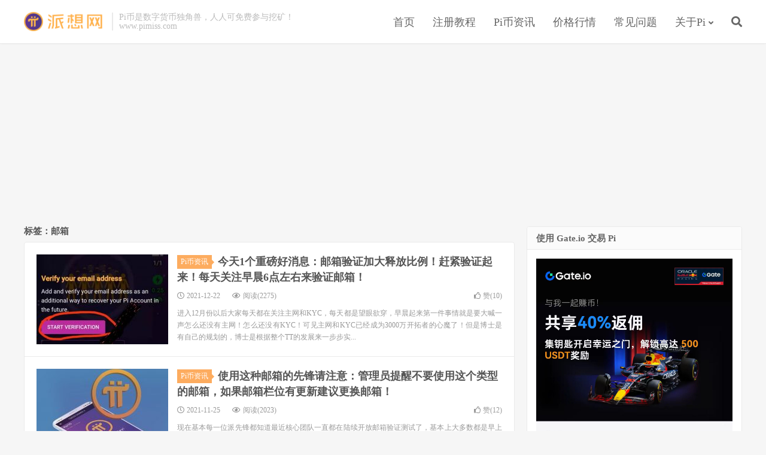

--- FILE ---
content_type: text/html; charset=UTF-8
request_url: https://www.pimiss.com/tag/%E9%82%AE%E7%AE%B1
body_size: 9940
content:
<!DOCTYPE HTML>
<html>
<head>
<meta charset="UTF-8">
<link rel="dns-prefetch" href="//apps.bdimg.com">
<meta http-equiv="X-UA-Compatible" content="IE=11,IE=10,IE=9,IE=8">
<meta name="viewport" content="width=device-width, initial-scale=1.0, user-scalable=0, minimum-scale=1.0, maximum-scale=1.0">
<meta name="apple-mobile-web-app-title" content="派想网">
<meta http-equiv="Cache-Control" content="no-siteapp">
<title>邮箱_派想网</title>
<meta name='robots' content='max-image-preview:large' />
	<style>img:is([sizes="auto" i], [sizes^="auto," i]) { contain-intrinsic-size: 3000px 1500px }</style>
	<link rel='stylesheet' id='wp-block-library-css' href='https://www.pimiss.com/wp-includes/css/dist/block-library/style.min.css?ver=6.8.3' type='text/css' media='all' />
<style id='classic-theme-styles-inline-css' type='text/css'>
/*! This file is auto-generated */
.wp-block-button__link{color:#fff;background-color:#32373c;border-radius:9999px;box-shadow:none;text-decoration:none;padding:calc(.667em + 2px) calc(1.333em + 2px);font-size:1.125em}.wp-block-file__button{background:#32373c;color:#fff;text-decoration:none}
</style>
<style id='global-styles-inline-css' type='text/css'>
:root{--wp--preset--aspect-ratio--square: 1;--wp--preset--aspect-ratio--4-3: 4/3;--wp--preset--aspect-ratio--3-4: 3/4;--wp--preset--aspect-ratio--3-2: 3/2;--wp--preset--aspect-ratio--2-3: 2/3;--wp--preset--aspect-ratio--16-9: 16/9;--wp--preset--aspect-ratio--9-16: 9/16;--wp--preset--color--black: #000000;--wp--preset--color--cyan-bluish-gray: #abb8c3;--wp--preset--color--white: #ffffff;--wp--preset--color--pale-pink: #f78da7;--wp--preset--color--vivid-red: #cf2e2e;--wp--preset--color--luminous-vivid-orange: #ff6900;--wp--preset--color--luminous-vivid-amber: #fcb900;--wp--preset--color--light-green-cyan: #7bdcb5;--wp--preset--color--vivid-green-cyan: #00d084;--wp--preset--color--pale-cyan-blue: #8ed1fc;--wp--preset--color--vivid-cyan-blue: #0693e3;--wp--preset--color--vivid-purple: #9b51e0;--wp--preset--gradient--vivid-cyan-blue-to-vivid-purple: linear-gradient(135deg,rgba(6,147,227,1) 0%,rgb(155,81,224) 100%);--wp--preset--gradient--light-green-cyan-to-vivid-green-cyan: linear-gradient(135deg,rgb(122,220,180) 0%,rgb(0,208,130) 100%);--wp--preset--gradient--luminous-vivid-amber-to-luminous-vivid-orange: linear-gradient(135deg,rgba(252,185,0,1) 0%,rgba(255,105,0,1) 100%);--wp--preset--gradient--luminous-vivid-orange-to-vivid-red: linear-gradient(135deg,rgba(255,105,0,1) 0%,rgb(207,46,46) 100%);--wp--preset--gradient--very-light-gray-to-cyan-bluish-gray: linear-gradient(135deg,rgb(238,238,238) 0%,rgb(169,184,195) 100%);--wp--preset--gradient--cool-to-warm-spectrum: linear-gradient(135deg,rgb(74,234,220) 0%,rgb(151,120,209) 20%,rgb(207,42,186) 40%,rgb(238,44,130) 60%,rgb(251,105,98) 80%,rgb(254,248,76) 100%);--wp--preset--gradient--blush-light-purple: linear-gradient(135deg,rgb(255,206,236) 0%,rgb(152,150,240) 100%);--wp--preset--gradient--blush-bordeaux: linear-gradient(135deg,rgb(254,205,165) 0%,rgb(254,45,45) 50%,rgb(107,0,62) 100%);--wp--preset--gradient--luminous-dusk: linear-gradient(135deg,rgb(255,203,112) 0%,rgb(199,81,192) 50%,rgb(65,88,208) 100%);--wp--preset--gradient--pale-ocean: linear-gradient(135deg,rgb(255,245,203) 0%,rgb(182,227,212) 50%,rgb(51,167,181) 100%);--wp--preset--gradient--electric-grass: linear-gradient(135deg,rgb(202,248,128) 0%,rgb(113,206,126) 100%);--wp--preset--gradient--midnight: linear-gradient(135deg,rgb(2,3,129) 0%,rgb(40,116,252) 100%);--wp--preset--font-size--small: 13px;--wp--preset--font-size--medium: 20px;--wp--preset--font-size--large: 36px;--wp--preset--font-size--x-large: 42px;--wp--preset--spacing--20: 0.44rem;--wp--preset--spacing--30: 0.67rem;--wp--preset--spacing--40: 1rem;--wp--preset--spacing--50: 1.5rem;--wp--preset--spacing--60: 2.25rem;--wp--preset--spacing--70: 3.38rem;--wp--preset--spacing--80: 5.06rem;--wp--preset--shadow--natural: 6px 6px 9px rgba(0, 0, 0, 0.2);--wp--preset--shadow--deep: 12px 12px 50px rgba(0, 0, 0, 0.4);--wp--preset--shadow--sharp: 6px 6px 0px rgba(0, 0, 0, 0.2);--wp--preset--shadow--outlined: 6px 6px 0px -3px rgba(255, 255, 255, 1), 6px 6px rgba(0, 0, 0, 1);--wp--preset--shadow--crisp: 6px 6px 0px rgba(0, 0, 0, 1);}:where(.is-layout-flex){gap: 0.5em;}:where(.is-layout-grid){gap: 0.5em;}body .is-layout-flex{display: flex;}.is-layout-flex{flex-wrap: wrap;align-items: center;}.is-layout-flex > :is(*, div){margin: 0;}body .is-layout-grid{display: grid;}.is-layout-grid > :is(*, div){margin: 0;}:where(.wp-block-columns.is-layout-flex){gap: 2em;}:where(.wp-block-columns.is-layout-grid){gap: 2em;}:where(.wp-block-post-template.is-layout-flex){gap: 1.25em;}:where(.wp-block-post-template.is-layout-grid){gap: 1.25em;}.has-black-color{color: var(--wp--preset--color--black) !important;}.has-cyan-bluish-gray-color{color: var(--wp--preset--color--cyan-bluish-gray) !important;}.has-white-color{color: var(--wp--preset--color--white) !important;}.has-pale-pink-color{color: var(--wp--preset--color--pale-pink) !important;}.has-vivid-red-color{color: var(--wp--preset--color--vivid-red) !important;}.has-luminous-vivid-orange-color{color: var(--wp--preset--color--luminous-vivid-orange) !important;}.has-luminous-vivid-amber-color{color: var(--wp--preset--color--luminous-vivid-amber) !important;}.has-light-green-cyan-color{color: var(--wp--preset--color--light-green-cyan) !important;}.has-vivid-green-cyan-color{color: var(--wp--preset--color--vivid-green-cyan) !important;}.has-pale-cyan-blue-color{color: var(--wp--preset--color--pale-cyan-blue) !important;}.has-vivid-cyan-blue-color{color: var(--wp--preset--color--vivid-cyan-blue) !important;}.has-vivid-purple-color{color: var(--wp--preset--color--vivid-purple) !important;}.has-black-background-color{background-color: var(--wp--preset--color--black) !important;}.has-cyan-bluish-gray-background-color{background-color: var(--wp--preset--color--cyan-bluish-gray) !important;}.has-white-background-color{background-color: var(--wp--preset--color--white) !important;}.has-pale-pink-background-color{background-color: var(--wp--preset--color--pale-pink) !important;}.has-vivid-red-background-color{background-color: var(--wp--preset--color--vivid-red) !important;}.has-luminous-vivid-orange-background-color{background-color: var(--wp--preset--color--luminous-vivid-orange) !important;}.has-luminous-vivid-amber-background-color{background-color: var(--wp--preset--color--luminous-vivid-amber) !important;}.has-light-green-cyan-background-color{background-color: var(--wp--preset--color--light-green-cyan) !important;}.has-vivid-green-cyan-background-color{background-color: var(--wp--preset--color--vivid-green-cyan) !important;}.has-pale-cyan-blue-background-color{background-color: var(--wp--preset--color--pale-cyan-blue) !important;}.has-vivid-cyan-blue-background-color{background-color: var(--wp--preset--color--vivid-cyan-blue) !important;}.has-vivid-purple-background-color{background-color: var(--wp--preset--color--vivid-purple) !important;}.has-black-border-color{border-color: var(--wp--preset--color--black) !important;}.has-cyan-bluish-gray-border-color{border-color: var(--wp--preset--color--cyan-bluish-gray) !important;}.has-white-border-color{border-color: var(--wp--preset--color--white) !important;}.has-pale-pink-border-color{border-color: var(--wp--preset--color--pale-pink) !important;}.has-vivid-red-border-color{border-color: var(--wp--preset--color--vivid-red) !important;}.has-luminous-vivid-orange-border-color{border-color: var(--wp--preset--color--luminous-vivid-orange) !important;}.has-luminous-vivid-amber-border-color{border-color: var(--wp--preset--color--luminous-vivid-amber) !important;}.has-light-green-cyan-border-color{border-color: var(--wp--preset--color--light-green-cyan) !important;}.has-vivid-green-cyan-border-color{border-color: var(--wp--preset--color--vivid-green-cyan) !important;}.has-pale-cyan-blue-border-color{border-color: var(--wp--preset--color--pale-cyan-blue) !important;}.has-vivid-cyan-blue-border-color{border-color: var(--wp--preset--color--vivid-cyan-blue) !important;}.has-vivid-purple-border-color{border-color: var(--wp--preset--color--vivid-purple) !important;}.has-vivid-cyan-blue-to-vivid-purple-gradient-background{background: var(--wp--preset--gradient--vivid-cyan-blue-to-vivid-purple) !important;}.has-light-green-cyan-to-vivid-green-cyan-gradient-background{background: var(--wp--preset--gradient--light-green-cyan-to-vivid-green-cyan) !important;}.has-luminous-vivid-amber-to-luminous-vivid-orange-gradient-background{background: var(--wp--preset--gradient--luminous-vivid-amber-to-luminous-vivid-orange) !important;}.has-luminous-vivid-orange-to-vivid-red-gradient-background{background: var(--wp--preset--gradient--luminous-vivid-orange-to-vivid-red) !important;}.has-very-light-gray-to-cyan-bluish-gray-gradient-background{background: var(--wp--preset--gradient--very-light-gray-to-cyan-bluish-gray) !important;}.has-cool-to-warm-spectrum-gradient-background{background: var(--wp--preset--gradient--cool-to-warm-spectrum) !important;}.has-blush-light-purple-gradient-background{background: var(--wp--preset--gradient--blush-light-purple) !important;}.has-blush-bordeaux-gradient-background{background: var(--wp--preset--gradient--blush-bordeaux) !important;}.has-luminous-dusk-gradient-background{background: var(--wp--preset--gradient--luminous-dusk) !important;}.has-pale-ocean-gradient-background{background: var(--wp--preset--gradient--pale-ocean) !important;}.has-electric-grass-gradient-background{background: var(--wp--preset--gradient--electric-grass) !important;}.has-midnight-gradient-background{background: var(--wp--preset--gradient--midnight) !important;}.has-small-font-size{font-size: var(--wp--preset--font-size--small) !important;}.has-medium-font-size{font-size: var(--wp--preset--font-size--medium) !important;}.has-large-font-size{font-size: var(--wp--preset--font-size--large) !important;}.has-x-large-font-size{font-size: var(--wp--preset--font-size--x-large) !important;}
:where(.wp-block-post-template.is-layout-flex){gap: 1.25em;}:where(.wp-block-post-template.is-layout-grid){gap: 1.25em;}
:where(.wp-block-columns.is-layout-flex){gap: 2em;}:where(.wp-block-columns.is-layout-grid){gap: 2em;}
:root :where(.wp-block-pullquote){font-size: 1.5em;line-height: 1.6;}
</style>
<link rel='stylesheet' id='smartideo_css-css' href='https://www.pimiss.com/wp-content/plugins/smartideo-2.3.0/static/smartideo.css?ver=2.3.0' type='text/css' media='screen' />
<link rel='stylesheet' id='ppress-frontend-css' href='https://www.pimiss.com/wp-content/plugins/wp-user-avatar/assets/css/frontend.min.css?ver=3.1.12' type='text/css' media='all' />
<link rel='stylesheet' id='ppress-flatpickr-css' href='https://www.pimiss.com/wp-content/plugins/wp-user-avatar/assets/flatpickr/flatpickr.min.css?ver=3.1.12' type='text/css' media='all' />
<link rel='stylesheet' id='ppress-select2-css' href='https://www.pimiss.com/wp-content/plugins/wp-user-avatar/assets/select2/select2.min.css?ver=6.8.3' type='text/css' media='all' />
<link rel='stylesheet' id='_bootstrap-css' href='https://www.pimiss.com/wp-content/themes/dux/css/bootstrap.min.css?ver=6.1' type='text/css' media='all' />
<link rel='stylesheet' id='_fontawesome-css' href='https://www.pimiss.com/wp-content/themes/dux/css/font-awesome.min.css?ver=6.1' type='text/css' media='all' />
<link rel='stylesheet' id='_main-css' href='https://www.pimiss.com/wp-content/themes/dux/css/main.css?ver=6.1' type='text/css' media='all' />
<script type="text/javascript" src="https://www.pimiss.com/wp-content/themes/dux/js/libs/jquery.min.js?ver=6.1" id="jquery-js"></script>
<script type="text/javascript" src="https://www.pimiss.com/wp-content/plugins/wp-user-avatar/assets/flatpickr/flatpickr.min.js?ver=6.8.3" id="ppress-flatpickr-js"></script>
<script type="text/javascript" src="https://www.pimiss.com/wp-content/plugins/wp-user-avatar/assets/select2/select2.min.js?ver=6.8.3" id="ppress-select2-js"></script>
<link rel="https://api.w.org/" href="https://www.pimiss.com/wp-json/" /><link rel="alternate" title="JSON" type="application/json" href="https://www.pimiss.com/wp-json/wp/v2/tags/338" /><meta name="keywords" content="邮箱">
<meta name="description" content="">
<style>a:hover, .site-navbar li:hover > a, .site-navbar li.active a:hover, .site-navbar a:hover, .search-on .site-navbar li.navto-search a, .topbar a:hover, .site-nav li.current-menu-item > a, .site-nav li.current-menu-parent > a, .site-search-form a:hover, .branding-primary .btn:hover, .title .more a:hover, .excerpt h2 a:hover, .excerpt .meta a:hover, .excerpt-minic h2 a:hover, .excerpt-minic .meta a:hover, .article-content .wp-caption:hover .wp-caption-text, .article-content a, .article-nav a:hover, .relates a:hover, .widget_links li a:hover, .widget_categories li a:hover, .widget_ui_comments strong, .widget_ui_posts li a:hover .text, .widget_ui_posts .nopic .text:hover , .widget_meta ul a:hover, .tagcloud a:hover, .textwidget a, .textwidget a:hover, .sign h3, #navs .item li a, .url, .url:hover, .excerpt h2 a:hover span, .widget_ui_posts a:hover .text span, .widget-navcontent .item-01 li a:hover span, .excerpt-minic h2 a:hover span, .relates a:hover span{color: #FDAC5F;}.btn-primary, .label-primary, .branding-primary, .post-copyright:hover, .article-tags a, .pagination ul > .active > a, .pagination ul > .active > span, .pagenav .current, .widget_ui_tags .items a:hover, .sign .close-link, .pagemenu li.active a, .pageheader, .resetpasssteps li.active, #navs h2, #navs nav, .btn-primary:hover, .btn-primary:focus, .btn-primary:active, .btn-primary.active, .open > .dropdown-toggle.btn-primary, .tag-clouds a:hover{background-color: #FDAC5F;}.btn-primary, .search-input:focus, #bdcs .bdcs-search-form-input:focus, #submit, .plinks ul li a:hover,.btn-primary:hover, .btn-primary:focus, .btn-primary:active, .btn-primary.active, .open > .dropdown-toggle.btn-primary{border-color: #FDAC5F;}.search-btn, .label-primary, #bdcs .bdcs-search-form-submit, #submit, .excerpt .cat{background-color: #FDAC5F;}.excerpt .cat i{border-left-color:#FDAC5F;}@media (max-width: 720px) {.site-navbar li.active a, .site-navbar li.active a:hover, .m-nav-show .m-icon-nav{color: #FDAC5F;}}@media (max-width: 480px) {.pagination ul > li.next-page a{background-color:#FDAC5F;}}.post-actions .action.action-like,.pagemenu li.current-menu-item > a{background-color: #FDAC5F;}.catleader h1{border-left-color: #FDAC5F;}.loop-product-filters ul .current-cat>a{color: #FDAC5F;}</style><link rel="shortcut icon" href="https://www.pimiss.com/favicon.ico">
<!--[if lt IE 9]><script src="https://www.pimiss.com/wp-content/themes/dux/js/libs/html5.min.js"></script><![endif]-->
	
<script async src="https://pagead2.googlesyndication.com/pagead/js/adsbygoogle.js?client=ca-pub-8401625444937462" crossorigin="anonymous"></script>
	
</head>
<body class="archive tag tag-338 wp-theme-dux nav_fixed m-excerpt-cat m-excerpt-time flinks-m topbar-off site-layout-2 text-justify-on m-sidebar">
<header class="header">
	<div class="container">
		<div class="logo"><a href="https://www.pimiss.com" title="派想网"><img src="https://www.pimiss.com/wp-content/uploads/2020/03/logo.png" alt="派想网">派想网</a></div>		<div class="brand">Pi币是数字货币独角兽，人人可免费参与挖矿！<br>www.pimiss.com</div>		<ul class="site-nav site-navbar">
			<li id="menu-item-9" class="menu-item menu-item-type-custom menu-item-object-custom menu-item-9"><a href="/">首页</a></li>
<li id="menu-item-100" class="menu-item menu-item-type-post_type menu-item-object-post menu-item-100"><a href="https://www.pimiss.com/faq/84.html">注册教程</a></li>
<li id="menu-item-42" class="menu-item menu-item-type-taxonomy menu-item-object-category menu-item-42"><a href="https://www.pimiss.com/news">Pi币资讯</a></li>
<li id="menu-item-102" class="menu-item menu-item-type-taxonomy menu-item-object-category menu-item-102"><a href="https://www.pimiss.com/price">价格行情</a></li>
<li id="menu-item-11" class="menu-item menu-item-type-taxonomy menu-item-object-category menu-item-11"><a href="https://www.pimiss.com/faq">常见问题</a></li>
<li id="menu-item-81" class="menu-item menu-item-type-custom menu-item-object-custom menu-item-has-children menu-item-81"><a href="#">关于Pi</a>
<ul class="sub-menu">
	<li id="menu-item-79" class="menu-item menu-item-type-post_type menu-item-object-page menu-item-79"><a href="https://www.pimiss.com/team">Pi币核心团队</a></li>
	<li id="menu-item-80" class="menu-item menu-item-type-post_type menu-item-object-page menu-item-80"><a href="https://www.pimiss.com/whitepaper">Pi币白皮书</a></li>
	<li id="menu-item-78" class="menu-item menu-item-type-post_type menu-item-object-page menu-item-78"><a href="https://www.pimiss.com/milestone">Pi币发展历程</a></li>
	<li id="menu-item-45" class="menu-item menu-item-type-post_type menu-item-object-page menu-item-45"><a href="https://www.pimiss.com/download">APP下载</a></li>
</ul>
</li>
							<li class="navto-search"><a href="javascript:;" class="search-show active"><i class="fa fa-search"></i></a></li>
					</ul>
						<i class="fa fa-bars m-icon-nav"></i>
			</div>
</header>
<div class="site-search">
	<div class="container">
		<form method="get" class="site-search-form" action="https://www.pimiss.com/" ><input class="search-input" name="s" type="text" placeholder="输入关键字" value=""><button class="search-btn" type="submit"><i class="fa fa-search"></i></button></form>	</div>
</div>
<section class="container">
	<div class="content-wrap">
	<div class="content">
				<div class="pagetitle"><h1>标签：邮箱</h1></div><article class="excerpt excerpt-1"><a class="focus" href="https://www.pimiss.com/news/9360.html"><img data-src="https://www.pimiss.com/wp-content/uploads/2021/12/1-103-220x150.jpg" alt="今天1个重磅好消息：邮箱验证加大释放比例！赶紧验证起来！每天关注早晨6点左右来验证邮箱！_派想网" src="https://www.pimiss.com/wp-content/themes/dux/img/thumbnail.png" class="thumb"></a><header><a class="cat" href="https://www.pimiss.com/news">Pi币资讯<i></i></a> <h2><a href="https://www.pimiss.com/news/9360.html" title="今天1个重磅好消息：邮箱验证加大释放比例！赶紧验证起来！每天关注早晨6点左右来验证邮箱！_派想网">今天1个重磅好消息：邮箱验证加大释放比例！赶紧验证起来！每天关注早晨6点左右来验证邮箱！</a></h2></header><p class="meta"><time><i class="fa fa-clock-o"></i>2021-12-22</time><span class="pv"><i class="fa fa-eye"></i>阅读(2275)</span><a href="javascript:;" etap="like" class="post-like" data-pid="9360"><i class="fa fa-thumbs-o-up"></i>赞(<span>10</span>)</a></p><p class="note">进入12月份以后大家每天都在关注主网和KYC，每天都是望眼欲穿，早晨起来第一件事情就是要大喊一声怎么还没有主网！怎么还没有KYC！可见主网和KYC已经成为3000万开拓者的心魔了！但是博士是有自己的规划的，博士是根据整个TT的发展来一步步实...</p></article><article class="excerpt excerpt-2"><a class="focus" href="https://www.pimiss.com/news/8837.html"><img data-src="https://www.pimiss.com/wp-content/uploads/2021/11/1-41-220x150.jpg" alt="使用这种邮箱的先锋请注意：管理员提醒不要使用这个类型的邮箱，如果邮箱栏位有更新建议更换邮箱！​_派想网" src="https://www.pimiss.com/wp-content/themes/dux/img/thumbnail.png" class="thumb"></a><header><a class="cat" href="https://www.pimiss.com/news">Pi币资讯<i></i></a> <h2><a href="https://www.pimiss.com/news/8837.html" title="使用这种邮箱的先锋请注意：管理员提醒不要使用这个类型的邮箱，如果邮箱栏位有更新建议更换邮箱！​_派想网">使用这种邮箱的先锋请注意：管理员提醒不要使用这个类型的邮箱，如果邮箱栏位有更新建议更换邮箱！​</a></h2></header><p class="meta"><time><i class="fa fa-clock-o"></i>2021-11-25</time><span class="pv"><i class="fa fa-eye"></i>阅读(2023)</span><a href="javascript:;" etap="like" class="post-like" data-pid="8837"><i class="fa fa-thumbs-o-up"></i>赞(<span>12</span>)</a></p><p class="note">现在基本每一位派先锋都知道最近核心团队一直都在陆续开放邮箱验证测试了，基本上大多数都是早上的时间开放一段时间后又关闭了，基本上连续两天都是这样，在这个阶段已经有一批先锋已经完成了邮箱验证了，但还是有一大批先锋没有完成，没有完成的也不要在意，...</p></article><article class="excerpt excerpt-3"><a class="focus" href="https://www.pimiss.com/faq/8716.html"><img data-src="https://www.pimiss.com/wp-content/uploads/2021/11/2-8-220x150.jpg" alt="pi重要消息：你离KYC又近了一步！Pi App新增电子邮箱验证，详细教程看过来，刚刚，邮箱验证出现新情况，不要被坏人钻空子_派想网" src="https://www.pimiss.com/wp-content/themes/dux/img/thumbnail.png" class="thumb"></a><header><a class="cat" href="https://www.pimiss.com/faq">常见问题<i></i></a> <h2><a href="https://www.pimiss.com/faq/8716.html" title="pi重要消息：你离KYC又近了一步！Pi App新增电子邮箱验证，详细教程看过来，刚刚，邮箱验证出现新情况，不要被坏人钻空子_派想网">pi重要消息：你离KYC又近了一步！Pi App新增电子邮箱验证，详细教程看过来，刚刚，邮箱验证出现新情况，不要被坏人钻空子</a></h2></header><p class="meta"><time><i class="fa fa-clock-o"></i>2021-11-18</time><span class="pv"><i class="fa fa-eye"></i>阅读(16223)</span><a href="javascript:;" etap="like" class="post-like" data-pid="8716"><i class="fa fa-thumbs-o-up"></i>赞(<span>15</span>)</a></p><p class="note">pi终于可以绑定邮箱了，早期加入的派友，其实问题多多，由于你的邀请人宣传不到位，再加自己学习不够，手机号码中途换了，名字用的昵称，邮箱没有填上，或者几个号共用了一个邮箱。 保证每个真实的人都能过KYC，验证方式无非就是手机号码、邮箱、人脸识...</p></article><article class="excerpt excerpt-4"><a class="focus" href="https://www.pimiss.com/news/8658.html"><img data-src="https://www.pimiss.com/wp-content/uploads/2021/11/1-16-220x150.jpg" alt="使用这种邮箱的先锋请注意：管理员提醒不要使用这个类型的邮箱，如果邮箱栏位有更新建议更换邮箱！​_派想网" src="https://www.pimiss.com/wp-content/themes/dux/img/thumbnail.png" class="thumb"></a><header><a class="cat" href="https://www.pimiss.com/news">Pi币资讯<i></i></a> <h2><a href="https://www.pimiss.com/news/8658.html" title="使用这种邮箱的先锋请注意：管理员提醒不要使用这个类型的邮箱，如果邮箱栏位有更新建议更换邮箱！​_派想网">使用这种邮箱的先锋请注意：管理员提醒不要使用这个类型的邮箱，如果邮箱栏位有更新建议更换邮箱！​</a></h2></header><p class="meta"><time><i class="fa fa-clock-o"></i>2021-11-12</time><span class="pv"><i class="fa fa-eye"></i>阅读(2520)</span><a href="javascript:;" etap="like" class="post-like" data-pid="8658"><i class="fa fa-thumbs-o-up"></i>赞(<span>11</span>)</a></p><p class="note">现在基本每一位派先锋都知道最近核心团队一直都在陆续开放邮箱验证测试了，基本上大多数都是早上的时间开放一段时间后又关闭了，基本上连续两天都是这样，在这个阶段已经有一批先锋已经完成了邮箱验证了，但还是有一大批先锋没有完成，没有完成的也不要在意，...</p></article><article class="excerpt excerpt-5"><a class="focus" href="https://www.pimiss.com/news/8649.html"><img data-src="https://www.pimiss.com/wp-content/uploads/2021/09/1-69-220x150.jpg" alt="突发：今天邮箱验证功能再次开放 ！问题总结下次直接可以避免顺利一次性验证成功！_派想网" src="https://www.pimiss.com/wp-content/themes/dux/img/thumbnail.png" class="thumb"></a><header><a class="cat" href="https://www.pimiss.com/news">Pi币资讯<i></i></a> <h2><a href="https://www.pimiss.com/news/8649.html" title="突发：今天邮箱验证功能再次开放 ！问题总结下次直接可以避免顺利一次性验证成功！_派想网">突发：今天邮箱验证功能再次开放 ！问题总结下次直接可以避免顺利一次性验证成功！</a></h2></header><p class="meta"><time><i class="fa fa-clock-o"></i>2021-11-10</time><span class="pv"><i class="fa fa-eye"></i>阅读(3030)</span><a href="javascript:;" etap="like" class="post-like" data-pid="8649"><i class="fa fa-thumbs-o-up"></i>赞(<span>19</span>)</a></p><p class="note">邮箱验证功能已经测试了好几次了，以前测试的时候测试先锋都是非常顺利的验证成功了，为什么以前测试的是非常顺利，因为前几次测试人数极少，因为先锋根本不知道什么时候开始邮箱验证，所以以前测试的先锋都是碰上的，先锋在无聊的时候进入了app，正好看到...</p></article><article class="excerpt excerpt-6"><a class="focus" href="https://www.pimiss.com/faq/7524.html"><img data-src="https://www.pimiss.com/wp-content/uploads/2021/08/1-58-220x150.jpg" alt="特别提醒！最新最全派邮箱注意内容已经公布，慢慢来，核心功能一定要认真对待！_派想网" src="https://www.pimiss.com/wp-content/themes/dux/img/thumbnail.png" class="thumb"></a><header><a class="cat" href="https://www.pimiss.com/faq">常见问题<i></i></a> <h2><a href="https://www.pimiss.com/faq/7524.html" title="特别提醒！最新最全派邮箱注意内容已经公布，慢慢来，核心功能一定要认真对待！_派想网">特别提醒！最新最全派邮箱注意内容已经公布，慢慢来，核心功能一定要认真对待！</a></h2></header><p class="meta"><time><i class="fa fa-clock-o"></i>2021-09-10</time><span class="pv"><i class="fa fa-eye"></i>阅读(3857)</span><a href="javascript:;" etap="like" class="post-like" data-pid="7524"><i class="fa fa-thumbs-o-up"></i>赞(<span>14</span>)</a></p><p class="note">全体派友特别注意了，今天凌晨时间左右核心团队在个人资料里边发布了邮箱认证功能，很多派友发现自己早上起来这个功能就消失了，大家不要担心也不要心急，这属于正常现象，管理员做出了详细说明：没有出现邮箱验证的功能的再等等，因为这个功能目前是全球一起...</p></article><article class="excerpt excerpt-7"><a class="focus" href="https://www.pimiss.com/faq/5321.html"><img data-src="https://www.pimiss.com/wp-content/uploads/2021/06/1-34-220x150.jpg" alt="尼古拉斯正式回应：为了pi的安全，所有人未来都要验证电子邮箱！不仅仅只针对开发者！_派想网" src="https://www.pimiss.com/wp-content/themes/dux/img/thumbnail.png" class="thumb"></a><header><a class="cat" href="https://www.pimiss.com/faq">常见问题<i></i></a> <h2><a href="https://www.pimiss.com/faq/5321.html" title="尼古拉斯正式回应：为了pi的安全，所有人未来都要验证电子邮箱！不仅仅只针对开发者！_派想网">尼古拉斯正式回应：为了pi的安全，所有人未来都要验证电子邮箱！不仅仅只针对开发者！</a></h2></header><p class="meta"><time><i class="fa fa-clock-o"></i>2021-06-13</time><span class="pv"><i class="fa fa-eye"></i>阅读(2275)</span><a href="javascript:;" etap="like" class="post-like" data-pid="5321"><i class="fa fa-thumbs-o-up"></i>赞(<span>5</span>)</a></p><p class="note">最近聊天室里面管理员一直都在提醒大家都不要验证最新推出生态应用建设中的邮箱，因为目前那个邮箱主要作用是针对于参与生态建设的开发者的，是方便他们以后开发进行时与核心团队之间进行相互联系，与我们非开发者派友无关。今天尼古拉斯也关于这个问题做出了...</p></article><article class="excerpt excerpt-8"><a class="focus" href="https://www.pimiss.com/faq/3981.html"><img data-src="https://www.pimiss.com/wp-content/uploads/2021/04/1-57-220x150.jpg" alt="重要：邮箱是账户的救命稻草！能找回账号pi账户密码！_派想网" src="https://www.pimiss.com/wp-content/themes/dux/img/thumbnail.png" class="thumb"></a><header><a class="cat" href="https://www.pimiss.com/faq">常见问题<i></i></a> <h2><a href="https://www.pimiss.com/faq/3981.html" title="重要：邮箱是账户的救命稻草！能找回账号pi账户密码！_派想网">重要：邮箱是账户的救命稻草！能找回账号pi账户密码！</a></h2></header><p class="meta"><time><i class="fa fa-clock-o"></i>2021-04-17</time><span class="pv"><i class="fa fa-eye"></i>阅读(4251)</span><a href="javascript:;" etap="like" class="post-like" data-pid="3981"><i class="fa fa-thumbs-o-up"></i>赞(<span>4</span>)</a></p><p class="note">很多派友在注册派的时候，都是因为朋友同事亲戚的推荐才注册，注册也是因为给面子，敷衍一下朋友同事亲戚，也没把这个派币放在心上，很多人认为可能就是一款普通的可有可无的软件，更不相信能赚钱，更有甚甚者，注册后就直接卸载的都有。 可是，随着派的发展...</p></article><article class="excerpt excerpt-9"><a class="focus" href="https://www.pimiss.com/faq/3222.html"><img data-src="https://www.pimiss.com/wp-content/uploads/2021/03/1-133-220x150.jpg" alt="Pi不能绑定QQ邮箱？假的别信！_派想网" src="https://www.pimiss.com/wp-content/themes/dux/img/thumbnail.png" class="thumb"></a><header><a class="cat" href="https://www.pimiss.com/faq">常见问题<i></i></a> <h2><a href="https://www.pimiss.com/faq/3222.html" title="Pi不能绑定QQ邮箱？假的别信！_派想网">Pi不能绑定QQ邮箱？假的别信！</a></h2></header><p class="meta"><time><i class="fa fa-clock-o"></i>2021-03-21</time><span class="pv"><i class="fa fa-eye"></i>阅读(3813)</span><a href="javascript:;" etap="like" class="post-like" data-pid="3222"><i class="fa fa-thumbs-o-up"></i>赞(<span>3</span>)</a></p><p class="note">不知是哪个PI友散布了这条毫无根据的消息，纯粹是无中生有，制造恐慌。Q邮箱就是邮箱， 是正规的邮箱，以后PI修改个人信息以及认证会有两种模式选择接受认证密码，就是短信和邮箱。手机短信和邮箱，主要功能就和你日常注册别的使用软件一样，进行接受验...</p></article>	</div>
	</div>
	<div class="sidebar">
<div class="widget_text widget widget_custom_html"><h3>使用 Gate.io 交易 Pi</h3><div class="textwidget custom-html-widget"><a href="https://www.pimiss.com/s/gate" target="_blank">
<img src="https://www.pimiss.com/wp-content/uploads/2025/05/2-3.jpg" alt="">
</a></div></div><div class="widget widget_ui_tags"><h3>热门标签</h3><div class="items"><a href="https://www.pimiss.com/tag/pi">Pi (2091)</a><a href="https://www.pimiss.com/tag/pi%e5%b8%81">Pi币 (491)</a><a href="https://www.pimiss.com/tag/kyc">KYC (212)</a><a href="https://www.pimiss.com/tag/%e5%b0%bc%e5%8f%a4%e6%8b%89%e6%96%af">尼古拉斯 (152)</a><a href="https://www.pimiss.com/tag/%e4%b8%bb%e7%bd%91">主网 (132)</a><a href="https://www.pimiss.com/tag/%e4%bb%b7%e6%a0%bc">价格 (98)</a><a href="https://www.pimiss.com/tag/pi-network">Pi Network (72)</a><a href="https://www.pimiss.com/tag/%e9%92%b1%e5%8c%85">钱包 (64)</a><a href="https://www.pimiss.com/tag/%e5%8c%ba%e5%9d%97%e9%93%be">区块链 (56)</a><a href="https://www.pimiss.com/tag/%e6%af%94%e7%89%b9%e5%b8%81">比特币 (52)</a><a href="https://www.pimiss.com/tag/%e7%94%9f%e6%80%81">生态 (49)</a><a href="https://www.pimiss.com/tag/pi%e9%92%b1%e5%8c%85">Pi钱包 (48)</a><a href="https://www.pimiss.com/tag/%e6%98%93%e8%b4%a7">易货 (46)</a><a href="https://www.pimiss.com/tag/%e4%bb%b7%e5%80%bc">价值 (42)</a><a href="https://www.pimiss.com/tag/%e5%85%b1%e8%af%86">共识 (24)</a><a href="https://www.pimiss.com/tag/%e8%8a%82%e7%82%b9">节点 (24)</a><a href="https://www.pimiss.com/tag/pi%e8%8a%82%e7%82%b9">pi节点 (23)</a><a href="https://www.pimiss.com/tag/%e6%94%af%e4%bb%98">支付 (23)</a><a href="https://www.pimiss.com/tag/pi%e6%94%af%e4%bb%98">Pi支付 (19)</a><a href="https://www.pimiss.com/tag/%e8%b4%a2%e5%af%8c">财富 (18)</a><a href="https://www.pimiss.com/tag/%e4%bb%a5%e5%a4%aa%e5%9d%8a">以太坊 (17)</a><a href="https://www.pimiss.com/tag/%e5%ba%94%e7%94%a8">应用 (16)</a><a href="https://www.pimiss.com/tag/%e6%95%b0%e5%ad%97%e8%b4%a7%e5%b8%81">数字货币 (15)</a><a href="https://www.pimiss.com/tag/%e4%ba%a4%e6%98%93%e6%89%80">交易所 (15)</a><a href="https://www.pimiss.com/tag/%e5%9f%ba%e7%a1%80%e5%b8%81">基础币 (15)</a><a href="https://www.pimiss.com/tag/pi%e5%b8%81%e4%bb%b7%e6%a0%bc">Pi币价格 (13)</a><a href="https://www.pimiss.com/tag/pi%e4%b8%bb%e7%bd%91">Pi主网 (13)</a><a href="https://www.pimiss.com/tag/%e6%98%93%e7%89%a9">易物 (11)</a><a href="https://www.pimiss.com/tag/%e4%ba%9a%e9%a9%ac%e9%80%8a">亚马逊 (11)</a><a href="https://www.pimiss.com/tag/nft">NFT (11)</a></div></div><div class="widget widget_ui_posts"><h3>热门文章</h3><ul><li><a href="https://www.pimiss.com/faq/84.html"><span class="thumbnail"><img data-src="https://www.pimiss.com/wp-content/uploads/2020/03/12-1-220x150.jpg" alt="Pi币注册教程中文图解！Pi币手机挖矿、手机短信验证新手教程！_派想网" src="https://www.pimiss.com/wp-content/themes/dux/img/thumbnail.png" class="thumb"></span><span class="text">Pi币注册教程中文图解！Pi币手机挖矿、手机短信验证新手教程！</span><span class="muted">2020-03-24</span></a></li>
<li><a href="https://www.pimiss.com/price/306.html"><span class="thumbnail"><img data-src="https://www.pimiss.com/wp-content/uploads/2020/04/1-4-220x150.jpg" alt="重大消息：一枚Pi币达到了约10693元人民币左右_派想网" src="https://www.pimiss.com/wp-content/themes/dux/img/thumbnail.png" class="thumb"></span><span class="text">重大消息：一枚Pi币达到了约10693元人民币左右</span><span class="muted">2020-05-01</span></a></li>
<li><a href="https://www.pimiss.com/price/417.html"><span class="thumbnail"><img data-src="https://www.pimiss.com/wp-content/uploads/2020/06/1-6-220x150.jpg" alt="没有KYC的pi币值多少钱？3700个Pi币=5万元人民币_派想网" src="https://www.pimiss.com/wp-content/themes/dux/img/thumbnail.png" class="thumb"></span><span class="text">没有KYC的pi币值多少钱？3700个Pi币=5万元人民币</span><span class="muted">2020-06-14</span></a></li>
<li><a href="https://www.pimiss.com/price/541.html"><span class="thumbnail"><img data-src="https://www.pimiss.com/wp-content/uploads/2020/08/1-7-220x150.jpg" alt="美国GP资本计划50亿美金收购Pi，预计2023年pi币价格达1000美元_派想网" src="https://www.pimiss.com/wp-content/themes/dux/img/thumbnail.png" class="thumb"></span><span class="text">美国GP资本计划50亿美金收购Pi，预计2023年pi币价格达1000美元</span><span class="muted">2020-08-08</span></a></li>
<li><a href="https://www.pimiss.com/news/24650.html"><span class="thumbnail"><img data-src="https://www.pimiss.com/wp-content/uploads/2023/06/4-12-220x150.jpg" alt="Pi浏览器Pi Browser 1.7.0官方最新版下载地址_派想网" src="https://www.pimiss.com/wp-content/themes/dux/img/thumbnail.png" class="thumb"></span><span class="text">Pi浏览器Pi Browser 1.7.0官方最新版下载地址</span><span class="muted">2023-07-05</span></a></li>
<li><a href="https://www.pimiss.com/news/9542.html"><span class="thumbnail"><img data-src="https://www.pimiss.com/wp-content/uploads/2021/12/1-142-220x150.jpg" alt="最新：Pi币浏览器更新至1.6.1版本，Pi钱包已开启主网功能_派想网" src="https://www.pimiss.com/wp-content/themes/dux/img/thumbnail.png" class="thumb"></span><span class="text">最新：Pi币浏览器更新至1.6.1版本，Pi钱包已开启主网功能</span><span class="muted">2021-12-25</span></a></li>
</ul></div><div class="widget widget_ui_posts"><h3>随机推荐</h3><ul class="nopic"><li><a href="https://www.pimiss.com/news/26525.html"><span class="text">暴富吧！5000W先锋太稀缺了！73%的先锋少于10个！根本没多少314可流通!</span><span class="muted">2023-11-12</span></a></li>
<li><a href="https://www.pimiss.com/price/8500.html"><span class="text">以太坊超过4100美元大关，派圈资深大佬提莫队长：1pi100美金，以后会达到1000美金甚至更高的价格！</span><span class="muted">2021-10-27</span></a></li>
<li><a href="https://www.pimiss.com/faq/11649.html"><span class="text">已经确定！管理员给出kyc填写地址的4点注意事项！</span><span class="muted">2022-02-10</span></a></li>
<li><a href="https://www.pimiss.com/news/24213.html"><span class="text">发大财了！小于10个pi的钱宝数量高达73.2%！1万个以上的一个都没有！</span><span class="muted">2023-06-14</span></a></li>
<li><a href="https://www.pimiss.com/news/27902.html"><span class="text">关键时刻！开网条件达成，3月14日，宣布开网&#8230;</span><span class="muted">2024-02-18</span></a></li>
<li><a href="https://www.pimiss.com/news/22314.html"><span class="text">必读：博士，2023年会提前主网！</span><span class="muted">2023-02-20</span></a></li>
</ul></div><div class="widget widget_categories"><h3>分类</h3>
			<ul>
					<li class="cat-item cat-item-1"><a href="https://www.pimiss.com/news">Pi币资讯</a> (9,928)
</li>
	<li class="cat-item cat-item-15"><a href="https://www.pimiss.com/price">价格行情</a> (426)
</li>
	<li class="cat-item cat-item-4"><a href="https://www.pimiss.com/faq">常见问题</a> (673)
</li>
			</ul>

			</div></div></section>

<div class="branding branding-black">
	<div class="container">
		<h2>Pi币未来价格或超1000美元！</h2>
		<a class="btn btn-lg" href="https://www.pimiss.com/faq/84.html">Pi币注册教程</a><a class="btn btn-lg" href="https://www.pimiss.com/price">Pi币价格行情</a>	</div>
</div>
<footer class="footer">
	<div class="container">
					<div class="flinks">
				<strong>友情链接</strong>
	<ul class='xoxo blogroll'>
<li><a href="https://www.cryptonavhub.com/" target="_blank">币圈导航</a></li>
<li><a href="https://www.wlficn.com/">WLFI</a></li>
<li><a href="https://www.google.com/">谷歌</a></li>

	</ul>

			</div>
						<p>&copy; 2026 <a href="https://www.pimiss.com">派想网</a> &nbsp; <a href="https://www.pimiss.com/sitemap.xml">sitemap</a> <script defer src="https://umami.foume.com/script.js" data-website-id="a0d3a0cd-b83b-42dc-aff7-bdc12a3f3465"></script></p>
			</div>
</footer>


<div class="rollbar rollbar-rm"><ul><li class="rollbar-totop"><a href="javascript:(jsui.scrollTo());"><i class="fa fa-angle-up"></i><span>回到顶部</span></a><h6>回到顶部<i></i></h6></li></ul></div>
<script>
window.jsui={
	www: 'https://www.pimiss.com',
	uri: 'https://www.pimiss.com/wp-content/themes/dux',
	ver: '6.1',
	roll: [],
	ajaxpager: '0',
	url_rp: 'https://www.pimiss.com/whitepaper'
};
</script>
<script type="speculationrules">
{"prefetch":[{"source":"document","where":{"and":[{"href_matches":"\/*"},{"not":{"href_matches":["\/wp-*.php","\/wp-admin\/*","\/wp-content\/uploads\/*","\/wp-content\/*","\/wp-content\/plugins\/*","\/wp-content\/themes\/dux\/*","\/*\\?(.+)"]}},{"not":{"selector_matches":"a[rel~=\"nofollow\"]"}},{"not":{"selector_matches":".no-prefetch, .no-prefetch a"}}]},"eagerness":"conservative"}]}
</script>
<script type="text/javascript" src="https://www.pimiss.com/wp-content/plugins/smartideo-2.3.0/static/smartideo.js?ver=2.3.0" id="smartideo_js-js"></script>
<script type="text/javascript" id="ppress-frontend-script-js-extra">
/* <![CDATA[ */
var pp_ajax_form = {"ajaxurl":"https:\/\/www.pimiss.com\/wp-admin\/admin-ajax.php","confirm_delete":"Are you sure?","deleting_text":"Deleting...","deleting_error":"An error occurred. Please try again.","nonce":"e8a481da18","disable_ajax_form":"false"};
/* ]]> */
</script>
<script type="text/javascript" src="https://www.pimiss.com/wp-content/plugins/wp-user-avatar/assets/js/frontend.min.js?ver=3.1.12" id="ppress-frontend-script-js"></script>
<script type="text/javascript" src="https://www.pimiss.com/wp-content/themes/dux/js/libs/bootstrap.min.js?ver=6.1" id="bootstrap-js"></script>
<script type="text/javascript" src="https://www.pimiss.com/wp-content/themes/dux/js/loader.js?ver=6.1" id="_loader-js"></script>
<script defer src="https://static.cloudflareinsights.com/beacon.min.js/vcd15cbe7772f49c399c6a5babf22c1241717689176015" integrity="sha512-ZpsOmlRQV6y907TI0dKBHq9Md29nnaEIPlkf84rnaERnq6zvWvPUqr2ft8M1aS28oN72PdrCzSjY4U6VaAw1EQ==" data-cf-beacon='{"version":"2024.11.0","token":"cebe2f1908904f0d9f04e9a95b36b9fb","r":1,"server_timing":{"name":{"cfCacheStatus":true,"cfEdge":true,"cfExtPri":true,"cfL4":true,"cfOrigin":true,"cfSpeedBrain":true},"location_startswith":null}}' crossorigin="anonymous"></script>
</body>
</html>

--- FILE ---
content_type: text/html; charset=utf-8
request_url: https://www.google.com/recaptcha/api2/aframe
body_size: 268
content:
<!DOCTYPE HTML><html><head><meta http-equiv="content-type" content="text/html; charset=UTF-8"></head><body><script nonce="Tl9Cwf1iQ43Hj7mVyazKRg">/** Anti-fraud and anti-abuse applications only. See google.com/recaptcha */ try{var clients={'sodar':'https://pagead2.googlesyndication.com/pagead/sodar?'};window.addEventListener("message",function(a){try{if(a.source===window.parent){var b=JSON.parse(a.data);var c=clients[b['id']];if(c){var d=document.createElement('img');d.src=c+b['params']+'&rc='+(localStorage.getItem("rc::a")?sessionStorage.getItem("rc::b"):"");window.document.body.appendChild(d);sessionStorage.setItem("rc::e",parseInt(sessionStorage.getItem("rc::e")||0)+1);localStorage.setItem("rc::h",'1769043785997');}}}catch(b){}});window.parent.postMessage("_grecaptcha_ready", "*");}catch(b){}</script></body></html>